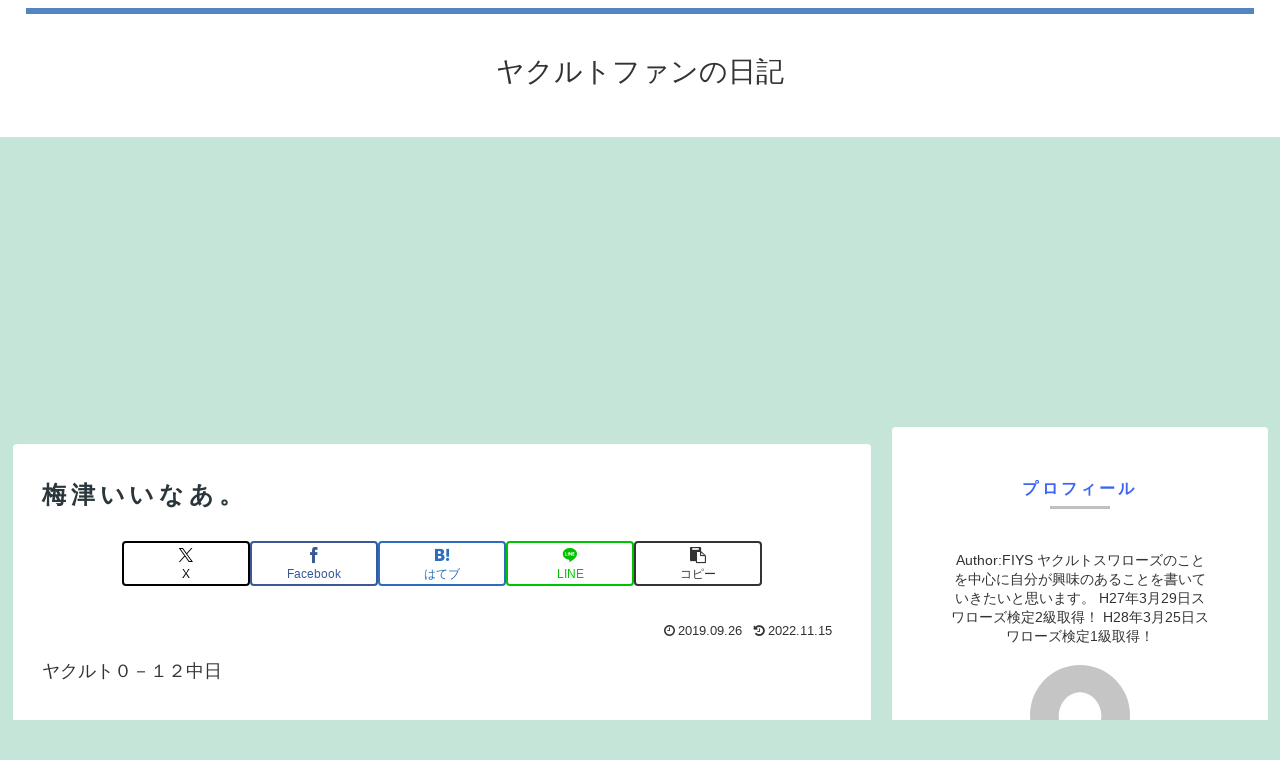

--- FILE ---
content_type: text/html; charset=utf-8
request_url: https://www.google.com/recaptcha/api2/aframe
body_size: 267
content:
<!DOCTYPE HTML><html><head><meta http-equiv="content-type" content="text/html; charset=UTF-8"></head><body><script nonce="Vp8lgtIMhi9TuZV6MZCYTQ">/** Anti-fraud and anti-abuse applications only. See google.com/recaptcha */ try{var clients={'sodar':'https://pagead2.googlesyndication.com/pagead/sodar?'};window.addEventListener("message",function(a){try{if(a.source===window.parent){var b=JSON.parse(a.data);var c=clients[b['id']];if(c){var d=document.createElement('img');d.src=c+b['params']+'&rc='+(localStorage.getItem("rc::a")?sessionStorage.getItem("rc::b"):"");window.document.body.appendChild(d);sessionStorage.setItem("rc::e",parseInt(sessionStorage.getItem("rc::e")||0)+1);localStorage.setItem("rc::h",'1768700458524');}}}catch(b){}});window.parent.postMessage("_grecaptcha_ready", "*");}catch(b){}</script></body></html>